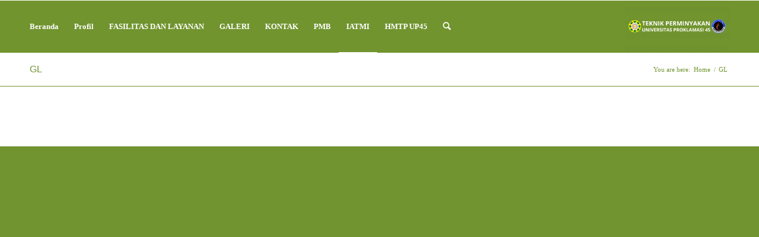

--- FILE ---
content_type: application/javascript
request_url: https://minyak.up45.ac.id/wp-content/plugins/bdthemes-prime-slider-lite/assets/js/prime-slider-site.min.js?ver=4.0.7
body_size: 505
content:
!function(){"use strict";var e=function(e,n){var o=e.find(".bdt-prime-slider").find(".bdt-scroll-down"),r=o.data("selector"),t=o.data("settings");o.length&&n(o).on("click",function(e){e.preventDefault(),bdtUIkit.scroll(o,t).scrollTo(n(r))})},n=function(e,n){var o=e.data("id"),r=e.find("[data-reveal-enable]").data("reveal-enable");if(void 0===r||"yes"!==r)return;const t=n(".reveal-active-"+o).find('[data-reveal="reveal-active"]');n(t).css({opacity:"1"});const d=e.find("[data-reveal-settings]").data("reveal-settings");let l=0;n(t).each(function(e,n){l+=80;const o=new RevealFx(n,{revealSettings:{bgColors:[d.bgColors],direction:String(d.direction),duration:Number(d.duration+l),easing:String(d.easing),onHalfway:function(e,n){e.style.opacity=1}}});!function(e,n){var o=arguments.length>2&&void 0!==arguments[2]?arguments[2]:{};o.rootMargin=o.rootMargin||"10% 0px 0px 0px",new IntersectionObserver(function(e,r){e.forEach(function(e){e.isIntersecting&&(n(e),o.loop||r.unobserve(e.target))})},o).observe(e)}(n,function(){o.reveal()},{root:null,rootMargin:"0px",threshold:.8})}),setTimeout(()=>{const e=n(".reveal-active-"+o);var r=n(e).find(".reveal-muted");n(r).each(function(e,o){n(o).addClass("reveal-loaded"),n(o).removeClass("reveal-muted")})},1.3*(d.duration+l))};jQuery(window).on("elementor/frontend/init",function(){elementorFrontend.hooks.addAction("frontend/element_ready/prime-slider-general.default",n),elementorFrontend.hooks.addAction("frontend/element_ready/prime-slider-general.slide",n),elementorFrontend.hooks.addAction("frontend/element_ready/prime-slider-general.crelly",n),elementorFrontend.hooks.addAction("frontend/element_ready/prime-slider-general.meteor",n),elementorFrontend.hooks.addAction("frontend/element_ready/prime-slider-blog.default",n),elementorFrontend.hooks.addAction("frontend/element_ready/prime-slider-blog.coral",n),elementorFrontend.hooks.addAction("frontend/element_ready/prime-slider-blog.folio",n),elementorFrontend.hooks.addAction("frontend/element_ready/prime-slider-blog.zinest",n),elementorFrontend.hooks.addAction("frontend/element_ready/prime-slider-isolate.default",n),elementorFrontend.hooks.addAction("frontend/element_ready/prime-slider-isolate.locate",n),elementorFrontend.hooks.addAction("frontend/element_ready/prime-slider-isolate.slice",n),elementorFrontend.hooks.addAction("frontend/element_ready/prime-slider-dragon.default",n),elementorFrontend.hooks.addAction("frontend/element_ready/prime-slider-flogia.default",n),elementorFrontend.hooks.addAction("frontend/element_ready/prime-slider-mount.default",n),elementorFrontend.hooks.addAction("frontend/element_ready/prime-slider-elysium.default",n),elementorFrontend.hooks.addAction("frontend/element_ready/prime-slider-fiestar.default",n),elementorFrontend.hooks.addAction("frontend/element_ready/prime-slider-sequester.default",n),elementorFrontend.hooks.addAction("frontend/element_ready/prime-slider-mercury.default",n),elementorFrontend.hooks.addAction("frontend/element_ready/prime-slider-pacific.default",n),elementorFrontend.hooks.addAction("frontend/element_ready/prime-slider-paranoia.default",n),elementorFrontend.hooks.addAction("frontend/element_ready/prime-slider-rubix.default",n),elementorFrontend.hooks.addAction("frontend/element_ready/prime-slider-storker.default",n),elementorFrontend.hooks.addAction("frontend/element_ready/prime-slider-tango.default",n),elementorFrontend.hooks.addAction("frontend/element_ready/prime-slider-vertex.default",n),elementorFrontend.hooks.addAction("frontend/element_ready/prime-slider-woocommerce.default",n),elementorFrontend.hooks.addAction("frontend/element_ready/prime-slider-woolamp.default",n),elementorFrontend.hooks.addAction("frontend/element_ready/prime-slider-astoria.default",n),elementorFrontend.hooks.addAction("frontend/element_ready/prime-slider-avatar.default",n),elementorFrontend.hooks.addAction("frontend/element_ready/prime-slider-flexure.default",n),elementorFrontend.hooks.addAction("frontend/element_ready/prime-slider-fluent.default",n),elementorFrontend.hooks.addAction("frontend/element_ready/prime-slider-fortune.default",n),elementorFrontend.hooks.addAction("frontend/element_ready/prime-slider-knily.default",n),elementorFrontend.hooks.addAction("frontend/element_ready/prime-slider-monster.default",n),elementorFrontend.hooks.addAction("frontend/element_ready/prime-slider-general.default",e),elementorFrontend.hooks.addAction("frontend/element_ready/prime-slider-general.meteor",e),elementorFrontend.hooks.addAction("frontend/element_ready/prime-slider-blog.default",e),elementorFrontend.hooks.addAction("frontend/element_ready/prime-slider-blog.coral",e),elementorFrontend.hooks.addAction("frontend/element_ready/prime-slider-isolate.default",e),elementorFrontend.hooks.addAction("frontend/element_ready/prime-slider-isolate.locate",e),elementorFrontend.hooks.addAction("frontend/element_ready/prime-slider-woocommerce.default",e),elementorFrontend.hooks.addAction("frontend/element_ready/prime-slider-fluent.default",e),elementorFrontend.hooks.addAction("frontend/element_ready/prime-slider-astoria.default",e)})}(jQuery,window.elementorFrontend);